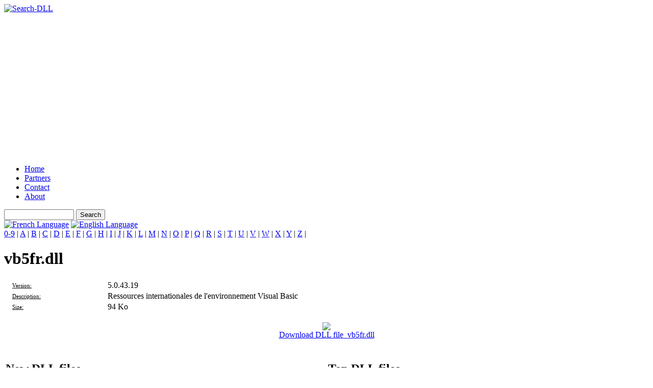

--- FILE ---
content_type: text/html; charset=UTF-8
request_url: https://www.search-dll.com/dll-files/download/vb5fr.dll.html
body_size: 2473
content:
<!DOCTYPE html PUBLIC "-//W3C//DTD XHTML 1.0 Transitional//EN" "https://www.w3.org/TR/xhtml1/DTD/xhtml1-transitional.dtd">
<html xmlns="https://www.w3.org/1999/xhtml" xml:lang="fr">
<head>
	<meta http-equiv="Content-Type" content="text/html; charset=iso-8859-1"/>
	<title>Download DLL file  vb5fr.dll</title>
	<meta name="keywords" content="dll, dll files, dll-files, fichiers, corrompu, systeme, probleme, telecharger, download dll, free dll, missing dll file, .dll, systemfiles, system-files, 
windows dll file, dll file library, deleting dll file, find dll file" />
	<meta name="description" content="Download DLL file  vb5fr.dll" />
	<link rel="shortcut icon" href="https://www.search-dll.com/images/favicon.ico" />
	<link rel="stylesheet" media="screen" type="text/css" href="https://www.search-dll.com/css/design.css"/>
	<!--[if IE]>
	<link type="text/css" rel="stylesheet" href="https://www.search-dll.com/css/ie.css" media="screen" />
	<![endif]-->
	<meta name="verify-v1" content="18vs8S5Gl0mW55GeKeCV9ezlu/bf9qfJmw4DzeSm/rQ=" />
	<script data-ad-client="ca-pub-8320468146448683" async src="https://pagead2.googlesyndication.com/pagead/js/adsbygoogle.js"></script>
	<!-- Global site tag (gtag.js) - Google Analytics -->
	<script async src="https://www.googletagmanager.com/gtag/js?id=G-TC6HSN3XET"></script>
	<script>
	  window.dataLayer = window.dataLayer || [];
	  function gtag(){dataLayer.push(arguments);}
	  gtag('js', new Date());

	  gtag('config', 'G-TC6HSN3XET');
	</script>
</head>
<body>

<div id="header">
	<div id="header-left">
		<div id="logo"><a href="./"><img src="https://www.search-dll.com/images/logo.png" alt="Search-DLL" /></a></div>
	</div>
	<div id="header-right">
		<div id="ads"><script async src="https://pagead2.googlesyndication.com/pagead/js/adsbygoogle.js"></script>
<!-- Search-DLL 468x60 (Header) -->
<ins class="adsbygoogle"
     style="display:block"
     data-ad-client="ca-pub-8320468146448683"
     data-ad-slot="4891768052"
     data-ad-format="auto"
     data-full-width-responsive="true"></ins>
<script>
     document.ready(function(){(adsbygoogle = window.adsbygoogle || []).push({})});
</script></div>
	</div>
</div>
<div id="menu">
	<div id="menu-left"></div>
	<div id="menu-right"></div>
	<ul>

		<li><a href="https://www.search-dll.com/">Home</a></li>
		<li><a href="https://www.search-dll.com/partners.html">Partners</a></li>
		<li><a href="https://www.search-dll.com/contact.html">Contact</a></li>
		<li><a href="https://www.search-dll.com/about.html">About</a></li>
	</ul>
	<div id="search">
		<form action="https://www.search-dll.com/index.php" method="get">
			<input type="hidden" name="page" value="search" />
			<input class="inputbox" type="text" name="name" size="15" />&nbsp;<input class="submit" type="submit" value="Search" />
		</form>
	</div>
</div>

<div id="container">

	<div id="container-left">
		<div id="lang">
			<a href="https://www.search-dll.com/index.php?lang=fr" title="French Language"><img src="https://www.search-dll.com/images/fr.gif" alt="French Language" width="24" height="19" /></a>
			<a href="https://www.search-dll.com/index.php?lang=en" title="English Language"><img src="https://www.search-dll.com/images/en.gif" alt="English Language" width="23" height="19" /></a>
		</div>
<!--
		<div class="little-bloc-top">
			<h3>Search</h3>
		</div>
		<div class="little-bloc">
		</div>
		<div class="little-bloc-bottom"></div>
-->
<div id="ads-bloc-top"></div>
<div id="ads-bloc">
<script async src="https://pagead2.googlesyndication.com/pagead/js/adsbygoogle.js"></script>
<!-- Search-DLL 160x600 -->
<ins class="adsbygoogle"
     style="display:inline-block"
     data-ad-client="ca-pub-8320468146448683"
     data-ad-slot="7557069732"
     data-ad-format="auto"
     data-full-width-responsive="true"></ins>
<script>
     (adsbygoogle = window.adsbygoogle || []).push({});
</script></div>
<div class="little-bloc-bottom"></div></div>	<div id="container-right">
<div id="alpha">
<a href="https://www.search-dll.com/dll-files/index-0-9-page-1.html">0-9</a> | <a href="https://www.search-dll.com/dll-files/index-a-page-1.html">A</a> | <a href="https://www.search-dll.com/dll-files/index-b-page-1.html">B</a> | <a href="https://www.search-dll.com/dll-files/index-c-page-1.html">C</a> | <a href="https://www.search-dll.com/dll-files/index-d-page-1.html">D</a> | <a href="https://www.search-dll.com/dll-files/index-e-page-1.html">E</a> | <a href="https://www.search-dll.com/dll-files/index-f-page-1.html">F</a> | <a href="https://www.search-dll.com/dll-files/index-g-page-1.html">G</a> | <a href="https://www.search-dll.com/dll-files/index-h-page-1.html">H</a> | <a href="https://www.search-dll.com/dll-files/index-i-page-1.html">I</a> | <a href="https://www.search-dll.com/dll-files/index-j-page-1.html">J</a> | <a href="https://www.search-dll.com/dll-files/index-k-page-1.html">K</a> | <a href="https://www.search-dll.com/dll-files/index-l-page-1.html">L</a> | <a href="https://www.search-dll.com/dll-files/index-m-page-1.html">M</a> | <a href="https://www.search-dll.com/dll-files/index-n-page-1.html">N</a> | <a href="https://www.search-dll.com/dll-files/index-o-page-1.html">O</a> | <a href="https://www.search-dll.com/dll-files/index-p-page-1.html">P</a> | <a href="https://www.search-dll.com/dll-files/index-q-page-1.html">Q</a> | <a href="https://www.search-dll.com/dll-files/index-r-page-1.html">R</a> | <a href="https://www.search-dll.com/dll-files/index-s-page-1.html">S</a> | <a href="https://www.search-dll.com/dll-files/index-t-page-1.html">T</a> | <a href="https://www.search-dll.com/dll-files/index-u-page-1.html">U</a> | <a href="https://www.search-dll.com/dll-files/index-v-page-1.html">V</a> | <a href="https://www.search-dll.com/dll-files/index-w-page-1.html">W</a> | <a href="https://www.search-dll.com/dll-files/index-x-page-1.html">X</a> | <a href="https://www.search-dll.com/dll-files/index-y-page-1.html">Y</a> | <a href="https://www.search-dll.com/dll-files/index-z-page-1.html">Z</a> | </div>
<div class="space"></div>
<div class="big-bloc-top">
	<h1>vb5fr.dll</h1>
</div>
<div class="big-bloc">

<table width="98%" border="0" cellspacing="3" cellpadding="0" align="center">
	<tr>
		<td width="15%" style="font-size: 11px">
			<u>Version:</u>
		</td>
		<td class="small">
5.0.43.19
		</td>
	</tr>
	<tr>
		<td style="font-size: 11px">
			<u>Description:</u>
		</td>
	<td class="small">
Ressources internationales de l'environnement Visual Basic
		</td>
	</tr>
	<tr>
		<td style="font-size: 11px">
			<u>Size:</u>
		</td>
		<td class="small">
94 Ko
		</td>
	</tr>
	<tr>
		<td colspan="2" align="center"><br />
			<a rel="nofollow" href="https://www.search-dll.com/download/vb5fr.dll.html" target="_blank"><img src="https://www.search-dll.com/images/download.png" align="absmiddle"/></a>
			<br /><a rel="nofollow" href="https://www.search-dll.com/download/1783.html" target="_blank">Download DLL file &nbsp;vb5fr.dll</a>
		</td>
	</tr>
</table>
</div>
<div class="big-bloc-bottom"></div>

<br />
<table width="100%">
	<tr>
		<td width="49%" colspan="2"><div class="titre"><h2>New DLL files</h2></div></td>
		<td width="1%" rowspan="11"></td>
		<td width="49%" colspan="2"><div class="titre"><h2>Top DLL files</h2></div></td>
		<td width="1%" rowspan="11"></td>
	</tr>

	<tr>
		<td width="35%" class="border" align="left"><img src="https://www.search-dll.com/images/arrow.png" alt="arrow" align="bottom"/>&nbsp;
			<a href="https://www.search-dll.com/dll-files/download/6to4svc.dll.html">6to4svc.dll</a>
		</td>
        <td class="border" align="right">03-10-2007
		</td>
		<td width="38%" class="border" align="left">
			<img src="https://www.search-dll.com/images/arrow.png" alt="arrow" align="bottom"/>&nbsp;
			<a href="https://www.search-dll.com/dll-files/download/steam_api.dll.html">steam_api.dll</a>
		</td>
        <td class="border" align="right">671863
		</td>
	</tr>

	<tr>
		<td width="35%" class="border" align="left"><img src="https://www.search-dll.com/images/arrow.png" alt="arrow" align="bottom"/>&nbsp;
			<a href="https://www.search-dll.com/dll-files/download/aaaamon.dll.html">aaaamon.dll</a>
		</td>
        <td class="border" align="right">03-10-2007
		</td>
		<td width="38%" class="border" align="left">
			<img src="https://www.search-dll.com/images/arrow.png" alt="arrow" align="bottom"/>&nbsp;
			<a href="https://www.search-dll.com/dll-files/download/uiautomationcore.dll.html">uiautomationcore.dll</a>
		</td>
        <td class="border" align="right">290141
		</td>
	</tr>

	<tr>
		<td width="35%" class="border" align="left"><img src="https://www.search-dll.com/images/arrow.png" alt="arrow" align="bottom"/>&nbsp;
			<a href="https://www.search-dll.com/dll-files/download/acctres.dll.html">acctres.dll</a>
		</td>
        <td class="border" align="right">03-10-2007
		</td>
		<td width="38%" class="border" align="left">
			<img src="https://www.search-dll.com/images/arrow.png" alt="arrow" align="bottom"/>&nbsp;
			<a href="https://www.search-dll.com/dll-files/download/physxloader.dll.html">physxloader.dll</a>
		</td>
        <td class="border" align="right">247967
		</td>
	</tr>

	<tr>
		<td width="35%" class="border" align="left"><img src="https://www.search-dll.com/images/arrow.png" alt="arrow" align="bottom"/>&nbsp;
			<a href="https://www.search-dll.com/dll-files/download/acgenral.dll.html">acgenral.dll</a>
		</td>
        <td class="border" align="right">03-10-2007
		</td>
		<td width="38%" class="border" align="left">
			<img src="https://www.search-dll.com/images/arrow.png" alt="arrow" align="bottom"/>&nbsp;
			<a href="https://www.search-dll.com/dll-files/download/nxcooking.dll.html">nxcooking.dll</a>
		</td>
        <td class="border" align="right">78992
		</td>
	</tr>

	<tr>
		<td width="35%" class="border" align="left"><img src="https://www.search-dll.com/images/arrow.png" alt="arrow" align="bottom"/>&nbsp;
			<a href="https://www.search-dll.com/dll-files/download/aclayers.dll.html">aclayers.dll</a>
		</td>
        <td class="border" align="right">03-10-2007
		</td>
		<td width="38%" class="border" align="left">
			<img src="https://www.search-dll.com/images/arrow.png" alt="arrow" align="bottom"/>&nbsp;
			<a href="https://www.search-dll.com/dll-files/download/steamclient.dll.html">steamclient.dll</a>
		</td>
        <td class="border" align="right">61882
		</td>
	</tr>

	<tr>
		<td width="35%" class="border" align="left"><img src="https://www.search-dll.com/images/arrow.png" alt="arrow" align="bottom"/>&nbsp;
			<a href="https://www.search-dll.com/dll-files/download/acledit.dll.html">acledit.dll</a>
		</td>
        <td class="border" align="right">03-10-2007
		</td>
		<td width="38%" class="border" align="left">
			<img src="https://www.search-dll.com/images/arrow.png" alt="arrow" align="bottom"/>&nbsp;
			<a href="https://www.search-dll.com/dll-files/download/xmllite.dll.html">xmllite.dll</a>
		</td>
        <td class="border" align="right">61771
		</td>
	</tr>

	<tr>
		<td width="35%" class="border" align="left"><img src="https://www.search-dll.com/images/arrow.png" alt="arrow" align="bottom"/>&nbsp;
			<a href="https://www.search-dll.com/dll-files/download/aclua.dll.html">aclua.dll</a>
		</td>
        <td class="border" align="right">03-10-2007
		</td>
		<td width="38%" class="border" align="left">
			<img src="https://www.search-dll.com/images/arrow.png" alt="arrow" align="bottom"/>&nbsp;
			<a href="https://www.search-dll.com/dll-files/download/dxva2.dll.html">dxva2.dll</a>
		</td>
        <td class="border" align="right">58465
		</td>
	</tr>

	<tr>
		<td width="35%" class="border" align="left"><img src="https://www.search-dll.com/images/arrow.png" alt="arrow" align="bottom"/>&nbsp;
			<a href="https://www.search-dll.com/dll-files/download/aclui.dll.html">aclui.dll</a>
		</td>
        <td class="border" align="right">03-10-2007
		</td>
		<td width="38%" class="border" align="left">
			<img src="https://www.search-dll.com/images/arrow.png" alt="arrow" align="bottom"/>&nbsp;
			<a href="https://www.search-dll.com/dll-files/download/tier0_s.dll.html">tier0_s.dll</a>
		</td>
        <td class="border" align="right">56132
		</td>
	</tr>

	<tr>
		<td width="35%" class="border" align="left"><img src="https://www.search-dll.com/images/arrow.png" alt="arrow" align="bottom"/>&nbsp;
			<a href="https://www.search-dll.com/dll-files/download/acspecfc.dll.html">acspecfc.dll</a>
		</td>
        <td class="border" align="right">03-10-2007
		</td>
		<td width="38%" class="border" align="left">
			<img src="https://www.search-dll.com/images/arrow.png" alt="arrow" align="bottom"/>&nbsp;
			<a href="https://www.search-dll.com/dll-files/download/vstdlib_s.dll.html">vstdlib_s.dll</a>
		</td>
        <td class="border" align="right">50209
		</td>
	</tr>

	<tr>
		<td width="35%" class="border" align="left"><img src="https://www.search-dll.com/images/arrow.png" alt="arrow" align="bottom"/>&nbsp;
			<a href="https://www.search-dll.com/dll-files/download/activeds.dll.html">activeds.dll</a>
		</td>
        <td class="border" align="right">03-10-2007
		</td>
		<td width="38%" class="border" align="left">
			<img src="https://www.search-dll.com/images/arrow.png" alt="arrow" align="bottom"/>&nbsp;
			<a href="https://www.search-dll.com/dll-files/download/libvlc.dll.html">libvlc.dll</a>
		</td>
        <td class="border" align="right">34394
		</td>
	</tr>
</table>	</div>
</div>

<div id="valid">
<a href="https://jigsaw.w3.org/css-validator/" target="_blank"><img src="https://www.search-dll.com/images/css2.gif" vspace="2" border="0" alt="Valid CSS" /></a>
<a href="https://validator.w3.org/check?uri=https://www.search-dll.com" target="_blank"><img src="https://www.search-dll.com/images/xhtml.gif" vspace="2" border="0" alt="Valid XHTML 1.0 Transitional" /></a>
</div>

<div id="footer">
	<div id="footer-left">
		<div id="footer-right">
			Copyright &copy; 2026 Search-DLL.com | Tous droits réservés
		</div>
	</div>
</div>

</body>
</html>


--- FILE ---
content_type: text/html; charset=utf-8
request_url: https://www.google.com/recaptcha/api2/aframe
body_size: 264
content:
<!DOCTYPE HTML><html><head><meta http-equiv="content-type" content="text/html; charset=UTF-8"></head><body><script nonce="hDCp1f5ybPwjNYshznXpfA">/** Anti-fraud and anti-abuse applications only. See google.com/recaptcha */ try{var clients={'sodar':'https://pagead2.googlesyndication.com/pagead/sodar?'};window.addEventListener("message",function(a){try{if(a.source===window.parent){var b=JSON.parse(a.data);var c=clients[b['id']];if(c){var d=document.createElement('img');d.src=c+b['params']+'&rc='+(localStorage.getItem("rc::a")?sessionStorage.getItem("rc::b"):"");window.document.body.appendChild(d);sessionStorage.setItem("rc::e",parseInt(sessionStorage.getItem("rc::e")||0)+1);localStorage.setItem("rc::h",'1770021773953');}}}catch(b){}});window.parent.postMessage("_grecaptcha_ready", "*");}catch(b){}</script></body></html>